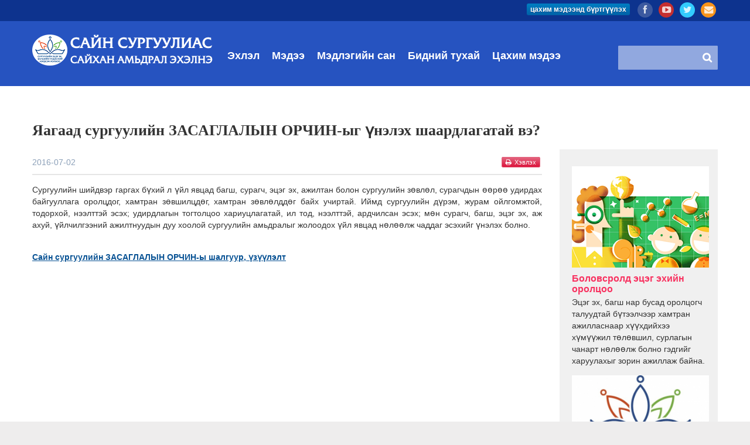

--- FILE ---
content_type: text/html; charset=UTF-8
request_url: http://www.sainsurguuli.mn/post/r/21
body_size: 13407
content:
<!DOCTYPE html>
<html lang="en">
    <head>
    <title>Сайн сургууль</title>
    <meta charset="utf-8">
    <meta name = "format-detection" content = "telephone=no" />
    <meta name="viewport" content="width=device-width" />
    <meta name="description" content="Сайн сургуулиас сайхан амьдрал эхэлнэ.">
    <meta name="keywords" content="сайн сургууль, сургууль, сайн сургуулийг дэмжих аргачлал, сургуулийн эцэг эх, багшийн холбоо, төсөв, худалдан авах ажиллагааг нягтлах, сургуулийн төсөв, боловсролын төсөв, мэдэх эрх ба иргэдийн оролцоо"/>
    <meta name="robots" content="index, follow"/>
    <link rel="icon" href="http://www.sainsurguuli.mn/favicon.ico" type="image/x-icon">
    <link rel="stylesheet" href="/public/css/style.css">
    <script src="/public/js/jquery.js"></script>
    <script src="/public/js/jquery-migrate-1.2.1-min.js"></script>
    <script src="/public/js/jquery.easing.1.3-min.js"></script>
    <script src="/public/js/scroll_to_top.js"></script>
    <script src="/public/js/script.js"></script>
    <script src="/public/js/jquery.equalheights.js"></script>
    <script src="/public/js/superfish.js"></script>
    <script src="/public/js/jquery.mobilemenu.js"></script>
    <script src="/public/js/touchTouch.jquery.js"></script>
    <script src="/public/js/jquery.tools.min.js"></script>
    <script src="/public/js/tmStickUp.js"></script>

    <!-- font-awesome font -->
    <link rel="stylesheet" href="/public/fonts/font-awesome.css" type="text/css" media="screen">
    <!-- fontello font -->

    <script src="/public/js/camera.js"></script>
    <!--[if (gt IE 9)|!(IE)]><!-->
    <script src="/public/js/jquery.mobile.customized.min.js"></script>
    <!--<![endif]-->

    <!--[if lt IE 8]>
     <div style=' clear: both; text-align:center; position: relative;'>
      <a href="http://windows.microsoft.com/en-US/internet-explorer/products/ie/home?ocid=ie6_countdown_bannercode">
        <img src="http://storage.ie6countdown.com/assets/100/images/banners/warning_bar_0000_us.jpg" border="0" height="42" width="820" alt="You are using an outdated browser. For a faster, safer browsing experience, upgrade for free today." />
      </a>
    </div>
   <![endif]-->
   <!--[if lt IE 9]>
      <script src="/public/js/html5shiv.js"></script>
    <link rel="stylesheet" type="text/css" media="screen" href="css/ie.css">
   <![endif]-->
   <link rel="stylesheet" href="/public/css/gallery-grid.css" type="text/css">
<meta property="og:type" content="article"/>
<meta property="og:url" content="http://www.sainsurguuli.mn/post/r/21"/>
<meta property="og:title" content="Яагаад сургуулийн ЗАСАГЛАЛЫН ОРЧИН-ыг үнэлэх шаардлагатай вэ?"/>
<meta property="og:description" content="Сургуулийн шийдвэр гаргах бүхий л үйл явцад багш, сурагч, эцэг эх, ажилтан болон сургуулийн зөвлөл, сурагчдын өөрөө удирдах байгууллага оролцдог, хамтран зөвшилцдөг, хамтран зөвлөлддөг байх учиртай."/>
<meta property="og:locale" content="en_US"/>
<meta property="og:site_name" content="www.sainsurguuli.mn"/>
    </head>
<body>
<!--button back top-->
<div id="back-top"><i class="fa fa-chevron-up"></i></div>    

<div class="main">
  <div class="newsletter-top">
    <div class="container">
      <div class="row">
        <div class="grid_12" align="right" >

<div style="display: inline-block;"><a href="https://www.sainsurguuli.mn/newsletter" class="sizer">цахим мэдээнд бүртгүүлэх</a></div>
<div style="display: inline-block;">
    <ul class="social-icons icon-circle icon-rotate list-unstyled list-inline"> 
        
        <li><a href="https://www.facebook.com/sainsurguuli" target="_blank"><i class="fa fa-facebook"></i></a> </li>   
        <li> <a href="https://www.youtube.com/user/uprmongolia2010" target="_blank"><i class="fa fa-youtube-play"></i></a> </li>
        <li> <a href="#"><i class="fa fa-twitter"></i></a> </li>
        <li> <a href="https://www.sainsurguuli.mn/page/contactus"><i class="fa fa-envelope"></i></a> </li>
       
      </ul>
</div>


        </div>
      </div>
    </div>
  </div>
  <div class="div-content">

<!--==============================header=================================-->
      
      <div id="stuck_container">
        
        <header class="content_header">          
          <div class="menu_holder" id="fixed-menu-nav">
            <div class="container">
              <div class="row">
                <div class="grid_3">
                  <h1><a href="/index.php"><img src="/public/images/logo.png" alt="Сайн сургууль" class="logo"></a></h1>
                </div>

                <div class="grid_7">
                <nav><ul class="sf-menu header_menu"><li><a href='/index.php' class='' target=''>Эхлэл<strong></strong></a></li><li><a href='http://www.sainsurguuli.mn/post/1' class='' target=''>Мэдээ<strong></strong></a></li><li><a href='/media' class='' target=''>Мэдлэгийн сан<strong></strong></a><ul class="submenu"><li><a href='/media/video' class='' target=''>Видео<strong></strong></a></li><li><a href='/media/audio' class='' target=''>Аудио<strong></strong></a></li><li><a href='/post/r/33&flag=hide' class='' target=''>Танилцуулга<strong></strong></a></li></ul></li><li><a href='http://www.sainsurguuli.mn/post/5' class='' target=''>Бидний тухай<strong></strong></a><ul class="submenu"><li><a href='/page/contactus' class='' target=''>Холбоо барих<strong></strong></a></li></ul></li><li><a href='/newsletter' class='' target=''>Цахим мэдээ<strong></strong></a><ul class="submenu"><li><a href='http://www.sainsurguuli.mn/post/2' class='' target=''>Блог<strong></strong></a></li></ul></li></ul></nav>                </div>

                <div class="grid_2" id="srch_field">
                  <form class="search1" action="/post/search" method="GET" accept-charset="utf-8">
                    <input class="searchfield" type="text" name="str" value="" onfocus="myFocus(this);" onblur="myBlur(this);"/>
                    <a onclick="document.getElementById('search1').submit()" class="more_btn3"></a>
                  </form>
                </div>

              </div>
            </div>
          </div>

        </header>
      </div>

      
<!--=======content================================-->
<div class="container">

          <div class="row">

            <div class="grid_9">
              
              <h2 class="marTop4">Яагаад сургуулийн ЗАСАГЛАЛЫН ОРЧИН-ыг үнэлэх шаардлагатай вэ?</h2>
              
              <div class="wrapper marTop5">
                            <div class="post-social clearfix">
              <div class="date">2016-07-02</div>
              <div class="icons"><div id="fb-root"></div>
            <script>(function(d, s, id) {
            var js, fjs = d.getElementsByTagName(s)[0];
            if (d.getElementById(id)) return;
            js = d.createElement(s); js.id = id;
            js.src = "//connect.facebook.net/en_US/sdk.js#xfbml=1&version=v2.6";
            fjs.parentNode.insertBefore(js, fjs);
            }(document, 'script', 'facebook-jssdk'));</script><div class="fb-like" data-href="http://www.sainsurguuli.mn/post/r/21" data-layout="button_count" data-action="like" data-size="small" data-show-faces="false" data-share="true"></div><a href="#" class="print" onClick="window.print();return false"><i class="fa fa-print"></i>Хэвлэх</a></div>
              </div>
              
              
              <p>
              <p align="justify">Сургуулийн шийдвэр гаргах бүхий л үйл явцад багш, сурагч, эцэг эх, ажилтан болон сургуулийн зөвлөл, сурагчдын өөрөө удирдах байгууллага оролцдог, хамтран зөвшилцдөг, хамтран зөвлөлддөг байх учиртай. Иймд сургуулийн дүрэм, журам ойлгомжтой, тодорхой, нээлттэй эсэх; удирдлагын тогтолцоо хариуцлагатай, ил тод, нээлттэй, ардчилсан эсэх; мөн сурагч, багш, эцэг эх, аж ахуй, үйлчилгээний ажилтнуудын дуу хоолой сургуулийн амьдралыг жолоодох үйл явцад нөлөөлж чаддаг эсэхийг үнэлэх болно.</p><p align="justify"><br><a target="_blank" href="http://www.sainsurguuli.mn/public/docs/GSST/TAMEGSSTshalguur_zasaglal.pdf" class="custom-link1">Сайн сургуулийн ЗАСАГЛАЛЫН ОРЧИН-ы шалгуур, үзүүлэлт</a></p>              </p>
              </div>
            </div>

            

            <div class="grid_3"><div class="marTop4"><div id="fb-root"></div>
            <script>(function(d, s, id) {
            var js, fjs = d.getElementsByTagName(s)[0];
            if (d.getElementById(id)) return;
            js = d.createElement(s); js.id = id;
            js.src = "//connect.facebook.net/en_US/sdk.js#xfbml=1&version=v2.6";
            fjs.parentNode.insertBefore(js, fjs);
            }(document, 'script', 'facebook-jssdk'));</script><div class="fb-page" data-href="https://www.facebook.com/sainsurguuli/" data-tabs="timeline" data-width="270" data-height="325" data-small-header="false" data-adapt-container-width="true" data-hide-cover="false" data-show-facepile="true"><blockquote cite="https://www.facebook.com/sainsurguuli/" class="fb-xfbml-parse-ignore"><a href="https://www.facebook.com/sainsurguuli/">Сайн сургуулиас сайхан амьдрал эхэлнэ</a></blockquote></div></div><div class="box-1 v2"><p><a href="http://www.sainsurguuli.mn/post/r/106"><img src="/public/images/non-image-2.png"></a><span class="txt12"><a href="http://www.sainsurguuli.mn/post/r/106">Боловсролд эцэг эхийн оролцоо</a></span><br>Эцэг эх, багш нар бусад оролцогч талуудтай бүтээлчээр хамтран ажилласнаар хүүхдийхээ хүмүүжил төлөвшил, сурлагын чанарт нөлөөлж болно гэдгийг харуулахыг зорин ажиллаж байна.</p><p><a href="http://www.sainsurguuli.mn/post/r/105"><img src='http://www.sainsurguuli.mn/public/posts/20190920/medium-2019_09_20_==ANyMDM1kDO2UTM_mjyxntk2ntk=.jpg' border='0' ></a><span class="txt12"><a href="http://www.sainsurguuli.mn/post/r/105">"Боловсролын чанарын шинэчлэл" төсөл: СЭЭБХ-ны тэтгэлэгт хөтөлбөр</a></span><br><div align="justify">БСШУСЯ-наас хэрэгжүүлж буй "Боловсролын чанарын шинэчлэл" төслөөс Сургуулийн эцэг эх, багшийн холбоо (СЭЭБХ)-дын   боловсролын салбарын шинэчлэлд иргэдийн оролцоог нэмэгдүүлэх, улмаар боловсролын чанарыг сайжруулахад чиглэсэн бичил төслүүдийг дэмжин ажиллахаар боллоо. Үүнд дараах 28 СЭЭБХ-ны төслүүд хамрагдаж байна. Төсөл тус бүрийн  нэр дээр дарж бүрэн эхээр нь танилцах боломжтой. <br><br></div></p></div></div>

            
            
          </div>

        </div>


<!-- footer -->
</div>

<div class="container">
	<div class="row">
		<div class="grid_12">
			<div style="text-align:center; padding:10px 0px;">
		<ul>
  			<li class="logo-image">
    		<a href="http://www.worldbank.org/mn/country/mongolia" target="_blank"><img src="/public/images/logo-worldbank.png"></a>
  			</li>
  			<li class="logo-image">
    		<a href="http://www.thegpsa.org/sa/" target="_blank"><img src="/public/images/logo-gpsa.png"></a>
  			</li>
  			<li class="logo-image">
    		<a href="http://www.globeinter.org.mn" target="_blank"><img src="/public/images/logo-globe.png"></a>
  			</li>
  			<li class="logo-image">
    		<a href="http://all4education.mn/" target="_blank"><img src="/public/images/logo-edu.png"></a>
  			</li>
  			<li class="logo-image">
    		<a href="http://ptfund.org/" target="_blank"><img src="/public/images/logo-ptf.png"></a>
  			</li>
		</ul>
			</div>
		</div>
	</div>
</div>

	<footer>
	<div style="background:#2653c0;">
		<div class="container" style="text-align:center;">
			<div class="footer_copyright" >Copyright © 2020. Сургуулийн эцэг эх, багшийн үндэсний нэгдсэн холбоо (СЭЭБҮНХ).</div>
		</div>
	</div>
	</footer>
</div>

</body>
</html>

--- FILE ---
content_type: text/html; charset=UTF-8
request_url: http://www.sainsurguuli.mn/fonts.googleapis.com/css?family=Lato:400,700,900
body_size: 434
content:
<!DOCTYPE html PUBLIC "-//W3C//DTD XHTML 1.0 Transitional//EN" "http://www.w3.org/TR/xhtml1/DTD/xhtml1-transitional.dtd">
<html xmlns="http://www.w3.org/1999/xhtml">
<head>
<meta http-equiv="Content-Type" content="text/html; charset=utf-8" />
<title>404</title>
</head>

<body bgcolor="#F3F1EB"><center><img src="http://www.sainsurguuli.mn/public/images/404.gif" style="padding-top:200px"></center></body>
</html>


--- FILE ---
content_type: text/html; charset=UTF-8
request_url: http://www.sainsurguuli.mn/fonts.googleapis.com/css?family=Roboto:400,700,900
body_size: 434
content:
<!DOCTYPE html PUBLIC "-//W3C//DTD XHTML 1.0 Transitional//EN" "http://www.w3.org/TR/xhtml1/DTD/xhtml1-transitional.dtd">
<html xmlns="http://www.w3.org/1999/xhtml">
<head>
<meta http-equiv="Content-Type" content="text/html; charset=utf-8" />
<title>404</title>
</head>

<body bgcolor="#F3F1EB"><center><img src="http://www.sainsurguuli.mn/public/images/404.gif" style="padding-top:200px"></center></body>
</html>


--- FILE ---
content_type: text/css
request_url: http://www.sainsurguuli.mn/public/css/style.css
body_size: 27510
content:
/*css*/
@import "grid.min.css";
@import "superfish.min.css";
@import "touchTouch.css";
@import "form.css";
@import "stuck.min.css";
@import "camera.min.css";

@import url(/fonts.googleapis.com/css?family=Lato:400,700,900);
@import url(/fonts.googleapis.com/css?family=Roboto:400,700,900);

/* cyrillic-ext */
@font-face {
  font-family: 'Roboto';
  font-style: normal;
  font-weight: 300;
  src: local('Roboto Light'), local('Roboto-Light'), url(http:/fonts.gstatic.com/s/roboto/v15/0eC6fl06luXEYWpBSJvXCBJtnKITppOI_IvcXXDNrsc.woff2) format('woff2');
  unicode-range: U+0460-052F, U+20B4, U+2DE0-2DFF, U+A640-A69F;
}
/* cyrillic */
@font-face {
  font-family: 'Roboto';
  font-style: normal;
  font-weight: 300;
  src: local('Roboto Light'), local('Roboto-Light'), url(http:/fonts.gstatic.com/s/roboto/v15/Fl4y0QdOxyyTHEGMXX8kcRJtnKITppOI_IvcXXDNrsc.woff2) format('woff2');
  unicode-range: U+0400-045F, U+0490-0491, U+04B0-04B1, U+2116;
}

/*@font-face {
	font-family: 'PT Sans', sans-serif;
	font-weight: 300;
	src: local('');
	<link href="https://fonts.googleapis.com/css?family=PT+Sans:400,700&subset=cyrillic-ext" rel="stylesheet">
}
*/
@font-face {
    font-family: "sainsurguuli";
    src: url('/public/fonts/sainsurguuli.woff') format("truetype");
}

input::-ms-clear {
	 display: none;
}

html, body { }

a[href^="tel:"] {
	color: inherit;
	text-decoration:none;
}
* {
	-webkit-text-size-adjust: none;
}
.clearfix {
	*zoom: 1;
}
.clearfix:before,
.clearfix:after {
	display: table;
	content: "";
	line-height: 0;
}
.clearfix:after {
	clear: both;
}
.fleft {float:left;}
.fright {float:right;}
.clear {clear:both; width:100%; font-size:0; line-height:0;}
.wrapper, .wrapper-extra, .extra-wrap{
	position: relative;
	overflow:hidden;
	width: 100%; 
}
.wrap {
	position: relative;
	/*text-align: center;*/
}
.wrapper-after:after{
	display:block;
	visibility:hidden;
	clear:both;
	height:0;
	content:".";
}
.dis-block{display: block;}
.dis-inblock{display: inline-block;}

.txt_left{text-align: left;}
.txt_right{text-align: right;}
.txt_cntr{text-align: center;}
.txt_ital{font-style: italic;}
.txt_line_through{text-decoration: line-through;}

.lh24{line-height: 24px;}

.marg-left-0{margin-left:0 !important;}	
.marg-right-0{margin-right:0 !important;}
.marg-left-right-0{ margin-right:0 !important;margin-left:0 !important;}
.last-mbot{margin-bottom:0 !important;}	
.last-pbot{padding-bottom: 0 !important;}
.last-mpbot{margin-bottom:0 !important;padding-bottom:0 !important;}

.marLeft1{margin-left: 10px;}

.marRight1{margin-right: 13px;}
.marRight2{margin-right: 69px;}

.padTop1{padding-top: 20px;}

.padBot1{padding-bottom: 60px;}
.padBot2{padding-bottom: 41px;}

.mar1{margin-right: 15px;width: auto;}
.mar2{
	width: 10px;
	display: inline-block;
}
.mar3{margin-left: 10px;}

.marTop0{margin-top: 0px !important;}
.marTop1{
	margin-top: -140px;
	position: relative;
	z-index: 29;
}
.marTop2{margin-top: 19px;}
.marTop3{margin-top: 8px;}
.marTop4{margin-top: 58px;}
.marTop5{margin-top: 11px;}
.marTop6{margin-top: 25px;}
.marTop7{margin-top: 52px;}
.marTop8{margin-top: 4px; margin-bottom: -4px;}
.marTop9{margin-bottom: 18px;}
.marTop10{margin-top: 18px;}

.indent1{width: 100%; margin-top: 30px;}
.indent2{width: 100%; margin-top: 55px;}

.pos_rel{position: relative;}

.marBot1{margin-bottom: -12px;}

.hline2{
	position: relative;
	width: 100%;
	padding-bottom: 29px;
	border-bottom: 1px solid #dedcdc;
	margin-bottom: 6px;
}
.hline2.v2{
	padding-bottom: 34px;
	margin-bottom: 6px;
}

.box, .box2, .box3{overflow: hidden;}
.bold{font-weight: bold;}
.fw400{font-weight: 400;}
.fw600{font-weight: 600;}

.color1{color: #fff;}

.bg1{background: #fca401;}
.bg2{background: #2050bb;}
.bg3{background: #f83260;}


/* Global properties ======================================================== */
html, body { margin:0; padding:0; height:100%;}

b {
	font-weight: bold;
	font-size: 14px;
}

sup {
    vertical-align: super;
    font-size: smaller;
}

body {
	min-width:300px;
	background: #eeeded;
	color:#333333;
	font:14px/20px "Lato", Arial, Helvetica, sans-serif ;
}
.fs_14{font-size: 14px;}
#back-top {
	position: fixed;
	bottom: 40px;
	left: 51%;
	z-index: 1000;
	display: none;
	margin-left: 620px;
	width: 53px;
	height: 53px;
	/*background: url(../public/images/up-arrow.png) 50% 50% no-repeat;*/
	color: #fff;
	text-align: center;
	cursor: pointer;
	border-radius: 500px;
	-webkit-transition:all 0.3s ease;
	-moz-transition:all 0.3s ease;
	-o-transition:all 0.3s ease;
	transition:all 0.3s ease;
	background: #fca401;
	border-radius: 500px;

}
#back-top i{line-height: 53px; font-size: 20px; /*display: none*/}
#back-top:hover {
	color: #fff;
	background: #f83260;
}
.main{
	padding:0 0 0 0;
	width:100%;
	height: auto; 
	 /*background: #f2f1e6; */
	 margin:0 auto;
}
.div-content{
	margin:0 auto;
	padding-top: 0px;
	padding-bottom: 49px;
	width:100%;
	background: #fff;
	overflow: hidden;
}
.div-content.content_page{padding-bottom: 30px;}
.div-content.content_page2{padding-bottom: 50px;}

/***********************************************************************/
/*===============================>H-logo-properties=========================*/
h1{
	position: relative;
	display: inline-block;
	margin:0;
	margin-top: 23px;
	float: left;
}
h1 img{max-width: inherit;}

h2 {
	font:900 26px/35px Tahoma;
	color:#333;
	margin-top: 66px;
}

h3 {
	font:bold 24px/25px 'Lato', Arial, sans-serif;
	color:#2050bb;
	margin-top: 19px;
}

h4 {
	font:300 20px/25px 'Lato', Arial, sans-serif;
	color:#f25f43;
	margin-top: 37px;
	text-transform: uppercase;
}

#search-results h4{color: #000; padding-bottom: 12px;}
span.search{color: #f83260 !important;}
#search-results h4 a:hover{color: #f83260;}
h5{ 
	margin-top: 10px;
	margin-bottom: 0;
	color:#333333;
	text-transform: uppercase;
	font:14px/22px 'Lato', Arial, sans-serif;
}

.txt1 {
	font:600 61px/61px 'Lato', Arial, sans-serif;
	margin-top: 138px;
	color: #fff;
	background: url(/public/images/bg2.png);
	padding: 0px 13px 9px;
	display: inline-block;
}

.txt1_1 {
	font:600 71px/71px 'Lato', Arial, sans-serif;
	margin-top: 8px;
	color: #fff;
	background: url(/public/images/bg2.png);
	padding: 0px 0px 0px;
}

.txt2 {
	font:bold 71px/71px 'Lato', Arial, sans-serif;
	margin-top: 8px;
	color: #2451bc;
}

.txt2_2 {
	font:bold 71px/71px 'Lato', Arial, sans-serif;
	margin-top: 80px;
	color: #2451bc;
}

.txt3 {
	font:bold 39px/42px 'Lato', Arial, sans-serif;
	color: #fff;
}
.icon1{
	font-size: 44px;
	color: #fff;
	-webkit-transition:all 0.3s ease;
	-moz-transition:all 0.3s ease;
	-o-transition:all 0.3s ease;
	transition:all 0.3s ease;
}
.icon2{
	margin-top: 4px;
	margin-right: 5px;
}

.txt4 {
	font:13px/20px 'Lato', Arial, sans-serif;
	margin-top: 24px;
	color: #fff;
	background: #3bce42;
	padding: 6px 19px;
	display: inline-block;
}
.txt5 {
	font:bold 18px/25px 'Lato', Arial, sans-serif;
	color: #2050bb;
	margin-top: 8px;
	margin-bottom: -12px;
}
.txt6 {
	font:12px/20px 'Lato', Arial, sans-serif;
	margin-top: 13px;
	color: #777;
	padding: 6px 5px;
	display: inline-block;
	float: left;
	margin-right: -1px;
	border: 1px solid #dedcdc;
	
	text-indent: 5px;
}
.txt7 {
	font:bold 15px/20px 'Lato', Arial, sans-serif;
	color: #3bce42;
	margin-top: 25px;
	text-decoration: underline;
}
.txt8 {
	font:13px/20px 'Lato', Arial, sans-serif;
	margin-top: 7px;
}
.txt9 {
	font:bold 18px/25px 'Lato', Arial, sans-serif;
	margin-top: 0px;
}
.txt10 {
	font-size: 14px;
	color: #2050bb;
	text-transform: uppercase;
}
.txt11 {
	font:bold 18px/25px 'Lato', Arial, sans-serif;
	margin-top: 0px;
	display: inline-block;
	margin-bottom: 3px;
	color: #2050bb;
}
.txt12 {
	font:bold 16px/18px 'Lato', Arial, sans-serif;
	margin-top: 0px;
	display: inline-block;
	margin-bottom: 3px;
	color: #f83260;
	padding-top: 10px;
}
.txt13 {
	font-size: 16px;
	font-weight: bold;
}


p{margin-top: 15px;}
img{ margin-bottom: 0px;max-width:100%; height:auto;}

.img1{margin-top: 30px;}
.img2{
	margin-top: 13px;
	float: left;
	margin-right: 22px;
}
.img3{margin-top: 27px;margin-bottom: 8px;}
.img4{margin-top: 12px;margin-bottom: 12px;}


a { 
	text-decoration:none; 
	cursor:pointer;
	color: inherit;
}

a.link1{color: inherit;}
a.link1:hover{color: #000;}
a.link1:hover .icon1{color: #000;}


a.link2{color: inherit;}
a.link2:hover{color: #f83260;}

a.link3{color: #f83260;}
a.link3:hover{color: #000;}


a:hover{
	color: #f83260;
	text-decoration:none;
}
a{
	-webkit-transition:all 0.3s ease;
	-moz-transition:all 0.3s ease;
	-o-transition:all 0.3s ease;
	transition:all 0.3s ease;
}

.num_section{
	position: relative;
	width: 63px;
	height: 70px;
	/*height: 126px;*/
	background-color: #f83260;
	float: left;
	margin-right: 22px;
	text-align: center;
	margin-top: 20px;
	color: #fff;
	text-transform: uppercase;
	font: bold 30px/65px 'Lato', Arial, sans-serif;
}
.day{font:30px/30px 'Lato', Arial, sans-serif; margin-top: 9px; display: inline-block;}
.month{font:18px/18px 'Lato', Arial, sans-serif; margin-top: 0;}

/************Header************/
header{
	position: relative;
	z-index: 100;
	padding: 0;
	/*background: url(../public/images/bg_pic1.jpg) 50% 0 no-repeat;*/
	height: 870px;
	height: 121px;
	-webkit-box-sizing: border-box; /* Safari */
	-moz-box-sizing: border-box; /*Firefox 1-3*/
	box-sizing: border-box;
}
header.page1{
	position: absolute;
	width: 100%;
}
header.content_header{
	height: auto;
	background: none;
	/*background: url(/public/images/bg_pic1.jpg) 50% 0 no-repeat;*/
}

.menu_holder{
	background: url(/public/images/bg1.png);
	padding-bottom: 22px;
}
.gradient1 {
	background: #fcfcfc; /* for old browsers */
	background: -moz-linear-gradient(top, #fcfcfc, #dfdfe1); /* Firefox 3.6+ */
	/* Chrome 1-9, Safari 4-5 */
	background: -webkit-gradient(linear, left top, left bottom, 
				color-stop(0%,#fcfcfc), color-stop(100%,#dfdfe1));
	/* Chrome 10+, Safari 5.1+ */
	background: -webkit-linear-gradient(top, #fcfcfc, #dfdfe1);
	background: -o-linear-gradient(top, #fcfcfc, #dfdfe1); /* Opera 11.10+ */
	background: -ms-linear-gradient(top, #fcfcfc, #dfdfe1); /* IE10 */
	background: linear-gradient(top, #fcfcfc, #dfdfe1); /* CSS3 */ 
}

/************Content***********/

blockquote{
	position: relative;
	background: #efeff0;
	margin-top: 27px;
	display: block;
	padding: 13px 20px 15px;
	-webkit-box-sizing: border-box; /* Safari */
	-moz-box-sizing: border-box; /*Firefox 1-3*/
	box-sizing: border-box;
}
blockquote:before {
	position: absolute;
	display: inline-block;
	content: '';
	width: 18px;
	height: 17px;
	left: 20px;
	bottom: -17px;
	background: url(/public/images/corner1.png) no-repeat 0 0;
}

.magnifier2:hover .img_section_txt2{
	top: 0;
}

.banner1{
	-webkit-box-sizing: border-box; /* Safari */
	-moz-box-sizing: border-box; /*Firefox 1-3*/
	box-sizing: border-box;
	padding: 8px 29px 26px 30px;
	margin-top: 30px;
}

.box-1{
	-webkit-box-sizing: border-box; /* Safari */
	-moz-box-sizing: border-box; /*Firefox 1-3*/
	box-sizing: border-box;
	padding: 14px 15px 21px 21px;
	margin-top: 30px;
	background: #f0f0f0;
}
.box-1.v2{padding-bottom: 31px;}

.box-2{
	-webkit-box-sizing: border-box; /* Safari */
	-moz-box-sizing: border-box; /*Firefox 1-3*/
	box-sizing: border-box;
	padding: 14px 15px 26px 21px;
	margin-top: 65px;
	background: #fca401;
	margin-bottom: -2px;
}
.box-2 p, .box-2 h2{color: #fff;}
.box-2 p{
	font-style: italic;
}


/* ============================= lists ====================== */
.listWithMarker {
	margin: 0;
	margin-top: 70px;
	background: #3bce42;
	padding-top: 8px;
	padding-bottom: 11px;
}
.listWithMarker li {
	display: block;
	margin-bottom: -1px;
}
.listWithMarker li a {
	color: #54b00a;
	text-decoration: none;
	font: 900 17px/24px Tahoma;
	/*'Lato', Arial, sans-serif;*/
	padding: 7px 10px 7px 20px;
	/*text-indent: 20px;*/
	color: #fff;
	display: block;
}
.listWithMarker li a:hover, .listWithMarker li.current a {
	color: #fff;
	background: #2050bb;
}


.list2{
	margin: 0;
	margin-top: 7px;
}
.list2 li{
	display:block;
	padding-bottom: 10px;
}
.list2 li a {
	display:inline-block;
	color:#777;
	text-decoration:none;
	font:13px "Lato",Arial;
	width: 100%;
}

.list2 li a em {
  background: url(/public/images/line-hor.gif) repeat-x 0% 13px;
  display: block; 
  overflow: hidden;
 }

.list2 li a .list_left{
	float: left;
}
.list2 li a .list_right{
	float: right;
	margin-left: 4px;
}
.list2 li a:hover {
	color:#54b00a;
}

/* ============================= end lists ====================== */

.more_btn{
	position: relative;
	display: inline-block;
	margin-top: 14px;
	padding: 11px 18px;
	background: #f83260;
	color: #fff;
	text-decoration:none; 
	font:bold 16px/20px "Lato", Arial, sans-serif;
}
.more_btn:hover{
	color: #fff;
	background: #000 !important;
}


.more_btn2{
	position: relative;
	display: inline-block;
	margin-top: 37px;
	font:bold 23px/30px "Lato", Arial, sans-serif;
	text-shadow:1px 1px #555;
}
.more_btn2 i{
	display: inline-block;
	font-size: 37px;
	margin-top: 0px;
	margin-left: 6px;
}

.more_btn3{
	position: relative;
	display: inline-block;
	width: 20px;
	height: 20px;
	background:url(/public/images/header_search_icon.png) 0 0 no-repeat;
	margin-left: -28px;
	margin-top: 11px;
}
.more_btn3:hover{background:url(/public/images/header_search_icon.png) 0 bottom no-repeat;}

figure{display: block; margin-top: 7px;margin-bottom: 20px;}
.figure_video{
	margin-bottom: 10px;
	margin-top: 17px;
}
figure.img_inner {
	display: block;
	overflow: hidden;
	height: auto;
	line-height: 0;
	margin: 0;
	margin-top: 24px;
	margin-bottom: -5px;
}
figure.img_inner.v2{
	margin-top: 24px;
	margin-bottom: 22px;
}
figure.img_inner.v2 iframe{height: 461px;}
figure iframe {
	width: 100%;
	height: 368px;
}
address{
	display: block;
	margin-top: 31px;
	font-style: normal;
	margin-bottom: 18px;
	font-weight: bold;
}
address dl dt{
	margin-bottom: 0px;
	display: inline-block;
	/*color: #454545;*/
	margin-bottom: 20px;
}
address dd span{
	position: relative;
	display: inline-block;
	width: 72px;
}

/*********************************start magnifier2*************************************/
.magnifier2 {
		position:relative;
		/* display:block; */
		display: inline-block;
		width: 100%;
		overflow: hidden;
}
.magnifier2 img{
}
.zoom{
	position: absolute;
	top: 0;
	left: 0;
	-webkit-box-sizing: border-box; /* Safari */
	-moz-box-sizing: border-box; /*Firefox 1-3*/

		box-sizing: border-box;
	width: 100%;
	height: 100%;
	background: url(/public/images/magnifier2.png) 50% 50% no-repeat;
	-webkit-transition: all 0.6s ease;
		-moz-transition: all 0.6s ease;
		-o-transition: all 0.6s ease;
		transition: all 0.6s ease;
}
a.magnifier2:hover .zoom{
	opacity: 1;
}
a.magnifier2 .zoom{
	opacity: 0;
}
/*********************************end magnifier2*************************************/
/************Footer************/
footer{ 
	display: block; 
	width: 100%;
	font-family: "Arial, Helvetica, sans-serif";
	background: #f2f2f2;
	
}

.footer_partners {
	padding: 15px;
}


footer h1{margin-top: 1px; float: none;}

.footer_copyright{
	color:#FFF;
	font-size:15px;
	font-family: "sainsurguuli";
	line-height: 38px;
}

.logo {}

.logo-image {
list-style-type: none;
text-align: center;
font-size: 14px;
display: inline-block;
vertical-align: middle;
padding: 15px 12px 15px;
}

.logo-image:hover {opacity: 0.25; filter: alpha(opacity=25);}

/*----------- start social icons ----------------*/

.soc_icons {
	position: relative;
	display: inline-block;
	margin-top: 10px;
	white-space: nowrap;
	text-align: left;
	float: right;
}
.soc_icons > li {
	position: relative;
	display: inline-block;
	margin-left: 5px;
}
.soc_icons > li > a {
	position: relative;
	color: #5061c6;
	line-height: 1em;
	-webkit-transition: all 0.4s ease-out;
	-moz-transition: all 0.4s ease-out;
	-o-transition: all 0.4s ease-out;
	transition: all 0.4s ease-out;
	display: inline-block;
	text-align: center;
}
.soc_icons > li + li > a {color: #42ceec;}
.soc_icons > li i{font: normal normal 20px/27px 'FontAwesome';}
.soc_icons > li > a:hover {
	color: #f83260 !important;
	text-decoration: none;
}

.list-unstyled {
	padding-left: 0;
	list-style: none;
}
.list-inline li {
	display: inline-block;
	padding-right: 3px;
	padding-left: 3px;
	margin-top: 4px;
}

.social-icons .fa {
	font-size: 1.1em;
}
/*Change icons circle size and color here*/
.social-icons .fa {
	width: 26px;
	height: 26px;
	line-height: 26px;
	text-align: center;
	color: #FFF;
	color: rgba(255, 255, 255, 0.8);
	-webkit-transition: all 0.3s ease-in-out;
	-moz-transition: all 0.3s ease-in-out;
	-ms-transition: all 0.3s ease-in-out;
	-o-transition: all 0.3s ease-in-out;
	transition: all 0.3s ease-in-out;
}

.social-icons.icon-circle .fa{ 
	border-radius: 50%;
}
.social-icons.icon-rounded .fa{
	border-radius:5px;
}
.social-icons.icon-flat .fa{
	border-radius: 0;
}

.social-icons .fa:hover, .social-icons .fa:active {
	color: #FFF;
	-webkit-box-shadow: 1px 1px 3px #333;
	-moz-box-shadow: 1px 1px 3px #333;
	box-shadow: 1px 1px 3px #333; 
}
.social-icons.icon-zoom .fa:hover, .social-icons.icon-zoom .fa:active { 
 	-webkit-transform: scale(1.1);
	-moz-transform: scale(1.1);
	-ms-transform: scale(1.1);
	-o-transform: scale(1.1);
	transform: scale(1.1); 
}
.social-icons.icon-rotate .fa:hover, .social-icons.icon-rotate .fa:active { 
	-webkit-transform: scale(1.1) rotate(360deg);
	-moz-transform: scale(1.1) rotate(360deg);
	-ms-transform: scale(1.1) rotate(360deg);
	-o-transform: scale(1.1) rotate(360deg);
	transform: scale(1.1) rotate(360deg);
}
 
.social-icons .fa-facebook,.social-icons .fa-facebook-square{background-color:#3C599F;}
.social-icons .fa-twitter,.social-icons .fa-twitter-square{background-color:#32CCFE;}
.social-icons .fa-youtube,.social-icons .fa-youtube-play,.social-icons .fa-youtube-square{background-color:#C52F30;}
.social-icons .fa-envelope,.social-icons .fa-env{background-color:#F7931A;}

.sizer {
	background: #007dc1;
	color: #FFF;
	border-radius:3px;
	-moz-border-radius:3px;
	-webkit-border-radius:3px;
	padding: 3px 6px;
	font-size: 12px;
	font-weight: bold;
	cursor:pointer;
	text-decoration:none;
	text-shadow:0px 1px 0px #154682;
	background:-webkit-gradient(linear, left top, left bottom, color-stop(0.05, #007dc1), color-stop(1, #0061a7));
	background:-moz-linear-gradient(top, #007dc1 5%, #0061a7 100%);
	background:-webkit-linear-gradient(top, #007dc1 5%, #0061a7 100%);
	background:-o-linear-gradient(top, #007dc1 5%, #0061a7 100%);
	background:-ms-linear-gradient(top, #007dc1 5%, #0061a7 100%);
	background:linear-gradient(to bottom, #007dc1 5%, #0061a7 100%);
	filter:progid:DXImageTransform.Microsoft.gradient(startColorstr='#007dc1', endColorstr='#0061a7',GradientType=0);
	margin-right: 6px;
}
.sizer:hover {
	color:#ffb400;
	background-color:#0061a7;
	background:-webkit-gradient(linear, left top, left bottom, color-stop(0.05, #0061a7), color-stop(1, #007dc1));
	background:-moz-linear-gradient(top, #0061a7 5%, #007dc1 100%);
	background:-webkit-linear-gradient(top, #0061a7 5%, #007dc1 100%);
	background:-o-linear-gradient(top, #0061a7 5%, #007dc1 100%);
	background:-ms-linear-gradient(top, #0061a7 5%, #007dc1 100%);
	background:linear-gradient(to bottom, #0061a7 5%, #007dc1 100%);
	filter:progid:DXImageTransform.Microsoft.gradient(startColorstr='#0061a7', endColorstr='#007dc1',GradientType=0);
}


/*----------- end social icons ----------------*/

.search1{margin-top: 42px; float: right; width: 100%;}
.searchfield {
	width: 100%;
	float: left;
	color: #333;
	font:14px/20px Arial, Helvetica, sans-serif;
	height: 41px;
	-webkit-box-sizing: border-box; /* Safari */
	-moz-box-sizing: border-box; /*Firefox 1-3*/
	box-sizing: border-box;
	padding: 10px 32px 10px 10px;
	box-shadow: none;
	-webkit-appearance: none;
	resize: none;
	outline: none;
	-webkit-border-radius: 0px;
	-moz-border-radius: 0px;
	border-radius: 0px;
	-webkit-box-sizing: border-box;
	-moz-box-sizing: border-box;
	box-sizing: border-box;
	background: #91a8df;
	border: 1px solid #91a8df;
	overflow: hidden;
	display: inline-block;
	border-radius: 1px;
}

.lightbox-video{
	position:relative;
	display:inline-block;
	margin-top: 13px;
}
.lightbox-video span.video_icon {
	display:block;
	position:absolute;
	left:0;
	top:0;
	width:100%;
	height:100%;
	background: url(/public/images/video_sign.png) no-repeat 50% 50%;
	z-index:1;
	opacity: 0;
}
.opacity1 {opacity: 1;}
.lightbox-video span.video_title {
	display:block;
	position:absolute;
	right:0;
	bottom:0;
	z-index:1;
	background: #474747;
	color: #fff;
	padding: 4px 10px;
	font:bold 12px/20px Arial, Helvetica, sans-serif;
}

.img_section{
	position: relative;
	margin-top: 24px;
	margin-bottom: 30px;
}
.img_section_txt{
	position: absolute;
	width: 100%;
	left: 0;
	bottom: 0;
	background: url(/public/images/bg2.png);
	-webkit-box-sizing: border-box; /* Safari */
	-moz-box-sizing: border-box; /*Firefox 1-3*/
	box-sizing: border-box;
	padding: 8px 10px 14px 21px;
	color: #fff;
	-webkit-transition: all 0.6s ease;
	-moz-transition: all 0.6s ease;
	-o-transition: all 0.6s ease;
	transition: all 0.6s ease;
}

.link_img:hover .img_section_txt{
	background: url(/public/images/bg1.png);
}

.priv_section1{float: left;}
.priv_section2{float: right;}


.menu-fixed {
	position: fixed;
	top:0px;
	z-index:9999;
	width:100%;
}

.post_big_img {
	text-align: center;
	background: #FBFBFB;
}

.post-social {
	margin: 10px 0px;
	padding: 6px 0px 10px 0px;
	border-bottom: 2px solid #e5e5e5;
}

.post-social .date {
	color: #8da1b9;
	float: left;
	width: 50%;
}

.post-social .icons {
	text-align: right;
}

.lable input[type="text"] {
	padding: 10px 14px;
	font-size: 1.1em;
	margin: 18px 0px;
	color: #666666;
	width:87%;
	cursor: pointer;
	font-family: 'Oxygen', sans-serif;
	outline: none;
	font-weight: 600;
	margin-left: 3px;
	background: #FFFFFF;
	-webkit-transition: all 0.3s ease-out;
	-moz-transition: all 0.3s ease-out;
	-ms-transition: all 0.3s ease-out;
	-o-transition: all 0.3s ease-out;
	border-left: 6px solid #d7d7d7;
	border-bottom: 1px solid #d7d7d7;
	border-right: 1px solid #d7d7d7;
	border-top: 1px solid #d7d7d7;
}
.lable input[type="text"]:hover,.lable-2 input[type="text"]:hover,input[type="Password"]:hover,#active {
	color:#666666;
	border-left:6px solid#f83260;
}
.lable-2 input[type="text"],input[type="Password"] { 
	padding: 14px;
	width: 94%;
	font-size: 1em;
	margin: 18px 0px;
	border:none;
	color: #666666;
	cursor: pointer;
	background: none;
	float: left;
	outline: none;
	font-weight: 700;
	font-family: 'Oxygen', sans-serif;
	background: #ffffff;
	-webkit-transition: all 0.3s ease-out;
	-moz-transition: all 0.3s ease-out;
	-ms-transition: all 0.3s ease-out;
	-o-transition: all 0.3s ease-out;
	border-left: 1px solid #d7d7d7;
	border-bottom: 1px solid #d7d7d7;
	border-right: 1px solid #d7d7d7;
	border-top: 1px solid #d7d7d7;
}

.submit{
	padding:5px 4px;
	text-align: center;
}
input[type=submit] {
	padding: 10px 30px;
	color: #fff;
	float: right;
	font-family: 'Oxygen', sans-serif;
	background: #2050bb;
	border: 1px solid #2050bb;
	cursor: pointer;
	font-size: 16px;
	transition: all 0.5s ease-out;
	-webkit-transition: all 0.5s ease-out;
	-moz-transition: all 0.5s ease-out;
	-ms-transition: all 0.5s ease-out;
	-o-transition: all 0.5s ease-out;
	outline:none;
	width: 100%;
	-webkit-appearance: none;
}
.submit input[type=submit]:hover {
	 background:#3bce42;
	 border:1px solid #3bce42;
}

.col_1_of_2:first-child {
	margin-left: 0;
}
.span_1_of_2 {
	width:49.7%;
}
.col_1_of_2 {
	display: block;
	float: left;
	margin:0 0 0 0.6%;
}
.col_1_of_f:first-child {
	margin-left: 0;
}
.span_1_of_f {
	width:49.7%;
}
.col_1_of_f {
	display: block;
	float: left;
	margin:0 0 0 0;
}

.newsletter-info {
	width:70%;
	margin: 0 auto;
	padding-top:20px;
}

.newsletter-desc {
	padding: 15px 0px;
	text-align: justify;
}

.newsletter-error {
	text-align: center;
	color:#f83260;
	background: #f0f0f0;
	padding: 10px 5px;
}

.newsletter-cover {
	display: inline-block;
	position: relative;
	width: 22.5%;
	margin: 15px 1%;
	cursor: pointer;
	padding-top: 20px;
}

.newsletter-cover:hover {
	opacity: .4;
	transition: opacity .5s;
	-moz-transform: scale(1.1);
  -webkit-transform: scale(1.1);
  transform: scale(1.1);
}

.newsletter-cover:hover .newsletter-cover-title {
	color: #2050bb;
}

.newsletter-cover .newsletter-cover-title {
	text-align: center;
	padding: 5px 0px;
	height: auto;
	font-family: "sainsurguuli";
	font-size: 14px;
	color: #f83260;
	font-weight: bold;
}

.newsletter-top {
	background: #0d338e;
	line-height: 32px;
}

.splitter-line {
	border-bottom: 1px solid #a7a7a7;
	margin: 20px 0px;
}

.custom-link1 {
	color:#085294;
	font-weight: bold;
	text-decoration: underline;
}

.custom-link1:hover { text-decoration: none; }

a.print{
    text-decoration: none;
    width: 75px;
    
    background: #dc143c;
    background: linear-gradient(#e3647e, #DC143C);
    text-align: center;
    color: #fff;
    padding: 2px 6px;
    margin: 0 3px;
    border-radius: 3px;
    border: 1px solid #e3647e;
    font-size: 11px;
}

i.fa.fa-print{
    margin-right: 5px;
    padding-top: 5px;
}

a.print:hover{
    background: linear-gradient(#DC143C, #e3647e)
}

/*==================================RESPONSIVE LAYOUTS===============================================*/
@media only screen and (max-width: 1199px) {
	.div-content{width:100%;}
	address dd span{width: 85px;}

	figure.img_inner{float: none; margin-right: 0;}
	figure iframe {width: 100%;}
	.txt3 {font: bold 33px/33px 'Lato', Arial, sans-serif;}

	h2 {font:900 24px/30px 'Lato', Arial, sans-serif;}

	.caption {width: 90%; left: 5%; margin-left: 0;}
}


@media only screen and (max-width: 979px) {
	.address figure iframe {
		max-width:100%;
		width: 100%;
	}
	
	figure iframe {width: 100%;}
	.magnifier2 {width: 100%;}

	.txt2 {font: bold 51px/51px 'Lato', Arial, sans-serif;}
	.txt9 {font:bold 16px/20px 'Lato', Arial, sans-serif;}

	.img2 {float: none;	margin-right: 0; margin-bottom: 10px; width: 100%;}
	h2 {font:bold 21px/25px 'Lato', Arial, sans-serif;}
}

@media only screen and (max-width: 767px) {

	img{width: 100%;}
	img.no_resize{width: auto;}
	.box{overflow: visible;}
	.mobile_txt_cntr{text-align: center;}
	figure.img_inner {margin-bottom: 10px;}
	.marTopMobile1{margin-top: 30px;}
	#search1{margin-top: 2px;}

	.txt1 {font: 700 31px/41px 'Lato', Arial, sans-serif; margin-top: 78px;}
	.txt2 {font: bold 30px/36px 'Lato', Arial, sans-serif;}

	.footer_copyright { line-height:normal; }
	.partners img { width: 100%; height: auto;}
	.partners { line-height: normal; padding: 0px;}
	.footer_partners { padding: 0px;}
	#srch_field { display: none; }
}

@media only screen and (max-width: 479px) {
	/*.main{width: 300px;}*/
	/*h1 img{width: 100%;}*/
	.footer_copyright { line-height:normal; }
	.partners img { width: 100%; height: auto;}
	.partners { line-height: normal; padding: 0px;}
	.footer_partners { padding: 0px;}
	.splitter-line { margin: 10px 0px; }
	.list-inline li { padding-right: 0px; padding-left: 0px; margin-top: 4px; }
	.sizer { margin-right: 0px; padding: 3px 2px; font-size: 10px; }
	#srch_field { display: none; }
	.post-social .date { width: auto; }
}
@media only screen and (max-width: 320px) {
	.footer_copyright { line-height:normal; }
	.partners img { width: 100%; height: auto;}
	.partners { line-height: normal; padding: 0px;}
	.footer_partners { padding: 0px;}
	.splitter-line { margin: 10px 0px; }
	.list-inline li { padding-right: 0px; padding-left: 0px; margin-top: 4px; }
	.sizer { margin-right: 0px; padding: 3px 2px; font-size: 10px; }
	#srch_field { display: none; }
}



--- FILE ---
content_type: text/css
request_url: http://www.sainsurguuli.mn/public/css/gallery-grid.css
body_size: 1356
content:
.c
{
	display: inline-block;
	position: relative;
	width: 30.83%;
	margin: 15px 1%;
	cursor: pointer;
}

.c .c1
{
	display: inline-block;
	position: absolute;
	top: 0;
  	left: 0;
  	background: #f83260;
	z-index: 50;
	opacity: 0;
	height: 100%;
  	width: 100%;
}

.c:hover .c1
{
	opacity: .7;
	transition: opacity .5s;
}

.c .icon-green { background: #3bce42; }

.c:hover .gal-title {
	color:#ff6000;
}

.c1 .play {
	font-size: 64px;
	text-align: center;
	position: absolute;

	
	z-index: 55;
	height: 20%;
	width: 50%;
	
	color: #FFF;
	top: 0;
	right: 0;
	margin: auto;
	left: 0;
	bottom: 0;
	
}

.c .gal-title {
	position: absolute;
	left: 0px;
	right: 0px;
	bottom: 0px;
	height: auto;
	font-family: "sainsurguuli";
	font-size: 14px;
	z-index: 56;
	color: #FFF;
	padding: 9px 5px;
	background: rgba(66,66,66,.7);
	text-transform: uppercase;
}

.view-all {
	padding-right: 25px;
	color:#f83260;
	font-size: 14px;
	font-weight: bold;
	font-family: "sainsurguuli";
	line-height: 40px;
	float: right;
	text-decoration: underline;
}

.view-all:hover { text-decoration: none; color: #2653c0; }

/*--------------- start-responsive design ---------------*/
@media only screen and (max-width: 767px) {
	.c { width: 47.5%; }
	.c1 .play { font-size: 44px;}
}

@media only screen and (max-width: 479px) {
	.c { width: 100%; }
	.c .gal-title { padding: 6px 4px; }
}

--- FILE ---
content_type: text/css
request_url: http://www.sainsurguuli.mn/public/css/grid.min.css
body_size: 3944
content:
.clearfix:after,.container:after,.row:after{clear:both}a,abbr,acronym,address,applet,article,aside,audio,b,big,blockquote,body,canvas,caption,center,cite,code,dd,del,details,dfn,div,dl,dt,em,embed,fieldset,figcaption,figure,footer,form,h1,h2,h3,h4,h5,h6,header,hgroup,html,i,iframe,img,ins,kbd,label,legend,li,mark,menu,nav,object,ol,output,p,pre,q,ruby,s,samp,section,small,span,strike,strong,sub,summary,sup,table,tbody,td,tfoot,th,thead,time,tr,tt,u,ul,var,video{margin:0;padding:0;border:0;font:inherit;vertical-align:top}article,aside,details,figcaption,figure,footer,header,hgroup,menu,nav,section{display:block}body{line-height:1}ol,ul{list-style:none}blockquote,q{quotes:none}blockquote:after,blockquote:before,q:after,q:before{content:'';content:none}.clearfix:after,.clearfix:before,.container:after,.container:before,.row:after,.row:before{display:table;content:"";line-height:0}table{border-collapse:collapse;border-spacing:0}.container .alpha{margin-left:0}.container .omega{margin-right:0}.row{margin-left:-30px}[class*=grid_]{float:left;min-height:1px;margin-left:30px}.container,.grid_12{width:1170px}.grid_11{width:1070px}.grid_10{width:970px}.grid_9{width:870px}.grid_8{width:770px}.grid_7{width:670px}.grid_6{width:570px}.grid_5{width:470px}.grid_4{width:370px}.grid_3{width:270px}.grid_2{width:170px}.grid_1{width:70px}.preffix_12{margin-left:1230px}.preffix_11{margin-left:1130px}.preffix_10{margin-left:1030px}.preffix_9{margin-left:930px}.preffix_8{margin-left:830px}.preffix_7{margin-left:730px}.preffix_6{margin-left:630px}.preffix_5{margin-left:530px}.preffix_4{margin-left:430px}.preffix_3{margin-left:330px}.preffix_2{margin-left:230px}.preffix_1{margin-left:130px}.container{margin-right:auto;margin-left:auto}@media (min-width:980px) and (max-width:1199px){.row{margin-left:-20px}.row:after,.row:before{display:table;content:"";line-height:0}.row:after{clear:both}[class*=grid_]{float:left;min-height:1px;margin-left:20px}.container,.grid_12{width:940px}.grid_11{width:860px}.grid_10{width:780px}.grid_9{width:700px}.grid_8{width:620px}.grid_7{width:540px}.grid_6{width:460px}.grid_5{width:380px}.grid_4{width:300px}.grid_3{width:220px}.grid_2{width:140px}.grid_1{width:60px}.preffix_12{margin-left:980px}.preffix_11{margin-left:900px}.preffix_10{margin-left:820px}.preffix_9{margin-left:740px}.preffix_8{margin-left:660px}.preffix_7{margin-left:580px}.preffix_6{margin-left:500px}.preffix_5{margin-left:420px}.preffix_4{margin-left:340px}.preffix_3{margin-left:260px}.preffix_2{margin-left:180px}.preffix_1{margin-left:100px}}@media (min-width:768px) and (max-width:979px){.row{margin-left:-20px}.row:after,.row:before{display:table;content:"";line-height:0}.row:after{clear:both}[class*=grid_]{float:left;min-height:1px;margin-left:20px}.container,.grid_12{width:748px}.grid_11{width:684px}.grid_10{width:620px}.grid_9{width:556px}.grid_8{width:492px}.grid_7{width:428px}.grid_6{width:364px}.grid_5{width:300px}.grid_4{width:236px}.grid_3{width:172px}.grid_2{width:108px}.grid_1{width:44px}.preffix_12{margin-left:788px}.preffix_11{margin-left:724px}.preffix_10{margin-left:660px}.preffix_9{margin-left:596px}.preffix_8{margin-left:532px}.preffix_7{margin-left:468px}.preffix_6{margin-left:404px}.preffix_5{margin-left:340px}.preffix_4{margin-left:276px}.preffix_3{margin-left:212px}.preffix_2{margin-left:148px}.preffix_1{margin-left:84px}}.select-menu{display:none!important}@media (max-width:767px){.container{width:420px;padding:0}.row{margin-left:0}[class*=grid_]{float:none;display:block;width:100%;margin-left:0;-webkit-box-sizing:border-box;-moz-box-sizing:border-box;box-sizing:border-box}.grid_12{width:100%;-webkit-box-sizing:border-box;-moz-box-sizing:border-box;box-sizing:border-box}.select-menu{display:block!important}}@media (max-width:479px){body{padding:0}.container{width:300px;padding:0 15px;-webkit-box-sizing:border-box;-moz-box-sizing:border-box;box-sizing:border-box}.row{margin-left:0}}

--- FILE ---
content_type: text/css
request_url: http://www.sainsurguuli.mn/public/css/superfish.min.css
body_size: 3731
content:
nav a{font-size:14px}nav{display:inline-block;margin:33px 0 0 23px;min-height:17px;float:left}.sf-menu{display:block}.sf-menu ul{position:absolute;top:-999px;display:none;z-index:999}.sf-menu a{display:block}.sf-menu li:hover ul,.sf-menu li.sfHover ul{z-index:999}ul.sf-menu li:hover li ul,ul.sf-menu li.sfHover li ul{top:-999px;display:none;z-index:999}ul.sf-menu li li:hover ul,ul.sf-menu li li.sfHover ul{left:100%;top:0;z-index:999}ul.sf-menu>li{font:bold 17px/60px Lato,Georgia,sans-serif;float:left;position:relative;margin-right:1px}ul.sf-menu>li:before{position:absolute;display:inline-block;content:'';width:12px;height:28px;right:-31px;top:-3px}#last-li:before{background:none}ul.sf-menu>li:first-child{border-left:none}ul.sf-menu>li>a{position:relative;display:block;color:#fff;font:bold 18px/52px Roboto,sans-serif;padding:0 10px 4px;text-align:center;letter-spacing:0;z-index:1}ul.sf-menu>li>a img{margin-top:-2px}ul.sf-menu>li>a .menu_txt_small{display:block;color:#818283;font:12px/16px Arial,sans-serif;padding:0 1px;text-align:left}ul.sf-menu>li>a strong{width:0;height:100%;position:absolute;background:#f83260;display:inline-block;left:0;top:0;-webkit-transition:all .3s ease;-moz-transition:all .3s ease;-o-transition:all .3s ease;transition:all .3s ease;z-index:-1}ul.sf-menu>li.current>a img,ul.sf-menu>li.sfHover>a img,ul.sf-menu>li>a:hover img{margin-top:-32px}ul.sf-menu>li.current>a strong,ul.sf-menu>li.sfHover>a strong,ul.sf-menu>li>a:hover strong{width:100%}.sf-menu>li>ul{left:0;top:78px;width:320px;z-index:99;background:url(/public/images/bg1.png);padding:14px 0 10px;-webkit-box-sizing:border-box;-moz-box-sizing:border-box;box-sizing:border-box}.sf-menu>li>ul>li{font-size:12px;font-weight:400;position:relative;padding:0;padding-top:0;padding-bottom:1px}.sf-menu>li>ul>li:last-child{border:none}.sf-menu>li>ul>li>a{display:block;color:#fff;font:300 14px/14px Lato,Arial,sans-serif;padding:9px 0;text-align:left;text-indent:10px}.sf-menu>li>ul>li>a:hover,ul.sf-menu>li>ul>li.sfHover a{color:#fff;background:#26c92e;text-decoration:none}.sf-menu li li ul{left:234px!important;top:-14px!important;display:block;width:123px;z-index:99;background:url(/public/images/bg1.png);padding:14px 0 10px;-webkit-box-sizing:border-box;-moz-box-sizing:border-box;box-sizing:border-box}.sf-menu>li>ul>li>a>span{background:url(/public/images/subindicator.png) 0 0 no-repeat;display:block;position:absolute;width:5px;height:9px;top:14px;right:8px}.sf-menu>li>ul>li.sfHover>a>span{background-position:right 0}.sf-menu li li li{float:none;font-size:12px;padding:0;padding-top:0;padding-bottom:1px}.sf-menu li li li:last-child{border:none}.sf-menu li li li a{display:block;color:#fff!important;font:300 14px/14px Lato,Arial,sans-serif;padding:9px 0;background:none!important;text-indent:20px!important;text-align:left}.sf-menu li li li a:hover{color:#fff!important;background:#26c92e!important;text-decoration:none}@media (min-width: 980px) and (max-width: 1199px){nav{margin-left:0}}@media (min-width: 768px) and (max-width: 979px){ul.sf-menu>li>a{font:bold 16px/52px Lato,Georgia,sans-serif;padding:0 5px 4px}}@media only screen and (max-width: 767px){.menu_block{float:none!important;margin:0 21px!important}nav{float:none;font:12px/15px Arial,Helvetica,sans-serif;color:#98628b;padding:0;width:100%;margin:0 auto;margin-top:18px!important;margin-bottom:5px!important}nav select{font:14px/20px Arial,Helvetica,sans-serif;color:#101010;width:100%;left:0;position:relative;margin:0 auto;float:none;outline:none;border:2px solid #f83260;margin-top:5px;border-radius:0!important;-moz-border-radius:0!important;-webkit-border-radius:0!important;position:relative;outline:none!important;z-index:1000}nav{min-height:30px}}

--- FILE ---
content_type: text/css
request_url: http://www.sainsurguuli.mn/public/css/form.css
body_size: 5147
content:
/****Form****/

/*--- contact_form ------*/
#contact-form {
	position: relative;
	margin-top: 24px;
}
#contact-form label {
	position: relative;
	/*!*/
	display: block;
	min-height: 70px;
	margin-bottom: 0px;
	width: 100%;
	box-shadow: none;
}
#contact-form label.last{margin-right: 0;}
#contact-form label.message{width: 100%; float: none;}
#contact-form label.phone{margin-right: 0;}
#contact-form span {display: block;}
#contact-form ._placeholder {
	position: absolute;
	/*!*/
	left: 0;
	right: 0;
	top: 0;
	/*top: 0 !important;*/
	bottom: 0;
	cursor: text;
	padding: 13px 10px 13px 15px;
	font:14px/20px "Lato", Arial, Helvetica, sans-serif;
	color: #333;
	display: block;
}
#contact-form ._placeholder.focused {
	opacity: .4;
	filter: alpha(opacity=40);
	/*.box-shadow(0px 0px 7px 0px rgba(0, 0, 255, 0.5));*/
}
#contact-form ._placeholder.hidden {
	display: none;
}
input{-webkit-appearance:none;}
#contact-form input,
#contact-form textarea {
	outline: none;
	-webkit-border-radius: 0px;
	-moz-border-radius: 0px;
	border-radius: 0px;
	-webkit-box-sizing: border-box;
	-moz-box-sizing: border-box;
	box-sizing: border-box;
	padding: 13px 10px 13px 15px;
	font:14px/20px "Lato", Arial, Helvetica, sans-serif;
	color: #333;
	border: none;
	border: 1px solid #eeeded;
	border-radius: 0;
	width: 100%;
	background: #eeeded;
	box-shadow: none;
	-webkit-appearance:none;
	resize: none;
	height: 48px;

	-webkit-box-sizing: border-box; /* Safari */
	-moz-box-sizing: border-box; /*Firefox 1-3*/
	box-sizing: border-box;
}
#contact-form textarea {
	width: 100%;
	height: 188px;
	margin-bottom: 0;
	overflow: hidden;
}
#contact-form .message {
	width: 100%;
}
#contact-form .error-message,
#contact-form .empty-message {
	height: 0;
	overflow: hidden;
	font: 10px/20px Arial;
	-webkit-transition: 0.3s ease-in height;
	-moz-transition: 0.3s ease-in height;
	-o-transition: 0.3s ease-in height;
	transition: 0.3s ease-in height;
	position: absolute;
	right: 3px;
	top: 0;
}
#contact-form .invalid .error-message,
#contact-form .empty .empty-message {
	height: 20px;
}
#contact-form .success-message {
	position: absolute;
	overflow: hidden;
	height: 0;
	left: 0;
	top: 0;
	-webkit-box-sizing: border-box;
	-moz-box-sizing: border-box;
	box-sizing: border-box;
	-webkit-box-shadow: none;
	-moz-box-shadow: none;
	box-shadow: none;
	background: #eeeded;
	border-radius: 0;
	z-index: 10;
	width: 100%;
	text-align: center;
	color: #f83260;
	font-weight: bold;
	-webkit-transition: all 0.4s linear;
	-moz-transition: all 0.4s linear;
	-o-transition: all 0.4s linear;
	transition: all 0.4s linear;
	padding: 0px 0;
}

#contact-form.success .success-message {
	height: 188px;
	padding: 92px 0 0;
	border: none;
	border: 1px solid #eeeded;
	-webkit-transition: all 0.4s linear;
	-moz-transition: all 0.4s linear;
	-o-transition: all 0.4s linear;
	transition: all 0.4s linear;
}

#contact-form .notsuccess-message {
	position: absolute;
	overflow: hidden;
	height: 0;
	left: 0;
	top: 0;
	-webkit-box-sizing: border-box;
	-moz-box-sizing: border-box;
	box-sizing: border-box;
	-webkit-box-shadow: none;
	-moz-box-shadow: none;
	box-shadow: none;
	background: #eeeded;
	border-radius: 0;
	z-index: 10;
	width: 100%;
	text-align: center;
	color: #f83260;
	font-weight: bold;
	-webkit-transition: all 0.4s linear;
	-moz-transition: all 0.4s linear;
	-o-transition: all 0.4s linear;
	transition: all 0.4s linear;
	padding: 0px 0;
}

#contact-form.notsuccess .notsuccess-message {
	height: 188px;
	padding: 92px 0 0;
	border: none;
	border: 1px solid #eeeded;
	-webkit-transition: all 0.4s linear;
	-moz-transition: all 0.4s linear;
	-o-transition: all 0.4s linear;
	transition: all 0.4s linear;
}

#contact-form .loaderclass {
	position: absolute;
	overflow: hidden;
	height: 0;
	left: 0;
	top: 0;
	-webkit-box-sizing: border-box;
	-moz-box-sizing: border-box;
	box-sizing: border-box;
	-webkit-box-shadow: none;
	-moz-box-shadow: none;
	box-shadow: none;
	background: #eeeded;
	border-radius: 0;
	z-index: 10;
	width: 100%;
	font-weight: bold;
	color: #f83260;
	text-align: center;
	-webkit-transition: all 0.4s linear;
	-moz-transition: all 0.4s linear;
	-o-transition: all 0.4s linear;
	transition: all 0.4s linear;
	padding: 0px 0;
}

#contact-form.loaderclass .loaderclass {
	height: 188px;
	padding: 92px 0 0;
	border: none;
	border: 1px solid #eeeded;
	-webkit-transition: all 0.4s linear;
	-moz-transition: all 0.4s linear;
	-o-transition: all 0.4s linear;
	transition: all 0.4s linear;
}

.form_btns {
	display: block;
	float: right;
	margin-top: 4px;
}
.form_btns a {
	margin-left: 20px;
	margin-top: 2px !important;
	float: left;
}
/*--- contact_form end------*/

@media only screen and (max-width: 1199px) {
	#contact-form {padding-top: 0;}
	#contact-form .success-message {width: 100%;}

	#contact-form label{width: 100%; float: none;}

}


@media only screen and (max-width: 767px) {
	#contact-form textarea {height: 300px !important;}
	#contact-form {margin-top: 30px;}
	#contact-form.success .success-message {height: 159px; padding-top: 80px;}
}
@media only screen and (max-width: 479px) {
	#contact-form textarea {height: 200px !important;}
}



--- FILE ---
content_type: text/css
request_url: http://www.sainsurguuli.mn/public/css/stuck.min.css
body_size: 1561
content:
#stuck_container{-webkit-transition:all .4s ease;-moz-transition:all .4s ease;-ms-transition:all .4s ease;-o-transition:all .4s ease;transition:all .4s ease}.isStuck{-webkit-transition:all .2s ease;-moz-transition:all .2s ease;-ms-transition:all .2s ease;-o-transition:all .2s ease;transition:all .2s ease;box-shadow:5px 1px 5px rgba(0,0,0,0.5)}.isStuck .menuBox{margin:0;-webkit-transition:all .4s ease;-moz-transition:all .4s ease;-ms-transition:all .4s ease;-o-transition:all .4s ease;transition:all .4s ease}.shrink-nav{min-height:30px;height:30px;padding:0 10px 4px;margin:5px 0 0;-webkit-transition:height .2s;-moz-transition:height .2s;transition:height .2s}.shrink-page1{height:30px;-webkit-transition:height .3s;-moz-transition:height .3s;transition:height .3s}.shrink-search1{padding:10px 0 0;margin:0!important;-webkit-transition:height .3s;-moz-transition:height .3s;transition:height .3s}.shrink-searchfield{padding:5px 0 0!important;margin:0}.shrink-logo{height:29px!important;margin:0!important;padding:0!important;-webkit-transition:height .3s;-moz-transition:height .3s;transition:height .3s}@media (max-width: 979px){#stuck_container{position:relative!important;box-shadow:none}.pseudoStickyBlock{height:0!important}}@media only screen and (max-width: 479px){.shrink-logo{margin:0!important;padding:0!important}.shrink-nav{padding:0!important}.shrink-search1{padding:0!important}}@media only screen and (max-width: 320px){.shrink-logo{margin:0!important;padding:0!important}.shrink-nav{padding:0!important}.shrink-search1{padding:0!important}}

--- FILE ---
content_type: text/css
request_url: http://www.sainsurguuli.mn/public/css/camera.min.css
body_size: 3262
content:
.cameraCont,.cameraContents,.camera_fakehover,.camera_wrap{position:relative;width:100%;z-index:1}.camera_src,.camera_wrap{display:none}.camera_thumbs_wrap img,.camera_thumbs_wrap li,.camera_thumbs_wrap ol,.camera_thumbs_wrap table,.camera_thumbs_wrap tbody,.camera_thumbs_wrap td,.camera_thumbs_wrap tfoot,.camera_thumbs_wrap th,.camera_thumbs_wrap thead,.camera_thumbs_wrap tr,.camera_thumbs_wrap ul,.camera_wrap img,.camera_wrap li,.camera_wrap ol,.camera_wrap table,.camera_wrap tbody,.camera_wrap td .camera_thumbs_wrap a,.camera_wrap tfoot,.camera_wrap th,.camera_wrap thead,.camera_wrap tr,.camera_wrap ul{background:0 0;border:0;font:inherit;font-size:100%;margin:0;padding:0;vertical-align:baseline;list-style:none}.camera_wrap img{max-width:none!important;max-width:20000px!important}.camera_fakehover{height:100%;min-height:40px}.camera_wrap{float:none;margin-bottom:0!important;overflow:hidden;margin-top:-121px;height:428px}.cameraCont,.cameraContents{height:100%}.camera_overlayer,.camera_target{overflow:hidden;width:100%;z-index:0;bottom:0;left:0;right:0;top:0;height:100%;position:absolute}.cameraSlide{bottom:0;left:0;position:absolute;right:0;top:0;width:100%}.cameraContent{bottom:0;display:none;left:0;position:absolute;right:0;top:0;width:100%}.camera_target{text-align:left}.camera_target_content{bottom:0;left:0;overflow:visible;position:absolute;right:0;top:0;z-index:2}.camera_target_content .camera_link{display:block;height:100%;text-decoration:none}.camera_loader{background:url(/public/images/camera-loader.gif) center no-repeat #fff;background:url(/public/images/camera-loader.gif) center no-repeat rgba(255,255,255,.9);border:1px solid #fff;-webkit-border-radius:18px;-moz-border-radius:18px;border-radius:18px;height:36px;left:50%;overflow:hidden;position:absolute;margin:-18px 0 0 -18px;top:50%;width:36px;z-index:3}.showIt{display:none}.camera_clear{clear:both;display:block;height:1px;margin:0;position:relative}.caption{position:absolute;top:30%;z-index:15;margin-top:0;width:100%;width:1140px;left:50%;margin-left:-585px}.caption_bg{position:relative;-webkit-box-sizing:border-box;-moz-box-sizing:border-box;box-sizing:border-box}.caption span.slider_txt1{position:relative;display:inline-block;color:#fff;font:500 64px/64px Roboto,Arial,Helvetica,sans-serif;text-align:center;text-shadow:1px 1px #AB771C;background:url(/public/images/slogan_bg1.png);padding:6px 18px}.caption span.slider_txt2{position:relative;display:inline-block;color:#fff;font:500 104px/84px Roboto,Arial,Helvetica,sans-serif;text-align:center;text-shadow:1px 1px #4440AB;background:url(/public/images/slogan_bg2.png);padding:3px 23px 28px;margin-top:9px}.camera_wrap .camera_pag{left:50%;margin-left:-50px;z-index:1000;position:absolute;bottom:9px;height:20px;display:inline-block}.camera_wrap .camera_pag .camera_pag_ul{position:relative;display:inline-block;bottom:68px}.camera_wrap .camera_pag .camera_pag_ul li{float:left;margin-right:13px}.camera_wrap .camera_pag .camera_pag_ul li span{text-indent:-999px;overflow:hidden;cursor:pointer;display:block;width:25px;height:25px;background:#222;border-radius:2000px}.camera_wrap .camera_pag .camera_pag_ul li.cameracurrent span,.camera_wrap .camera_pag .camera_pag_ul li:hover span{background:#FD5C46}

--- FILE ---
content_type: application/javascript
request_url: http://www.sainsurguuli.mn/public/js/script.js
body_size: 2198
content:
$(function(){
// IPad/IPhone
	var viewportmeta = document.querySelector && document.querySelector('meta[name="viewport"]'),
	ua = navigator.userAgent,

	gestureStart = function () {viewportmeta.content = "width=device-width, minimum-scale=0.25, maximum-scale=1.6, initial-scale=1.0";},

	scaleFix = function () {
		if (viewportmeta && /iPhone|iPad/.test(ua) && !/Opera Mini/.test(ua)) {
			viewportmeta.content = "width=device-width, minimum-scale=1.0, maximum-scale=1.0";
			document.addEventListener("gesturestart", gestureStart, false);
		}
	};
	
	scaleFix();
	// Menu Android
	if(window.orientation!=undefined){
  var regM = /ipod|ipad|iphone/gi,
   result = ua.match(regM)
  if(!result) {
   $('.sf-menu li').each(function(){
    if($(">ul", this)[0]){
     $(">a", this).toggle(
      function(){
       return false;
      },
      function(){
       window.location.href = $(this).attr("href");
      }
     );
    } 
   })
  }
 }
});
var ua=navigator.userAgent.toLocaleLowerCase(),
 regV = /ipod|ipad|iphone/gi,
 result = ua.match(regV),
 userScale="";
if(!result){
 userScale=",user-scalable=0"
}
document.write('<meta name="viewport" content="width=device-width,initial-scale=1.0'+userScale+'">')

var currentYear = (new Date).getFullYear();
$(document).ready(function() {
  $("#copyright-year").text( (new Date).getFullYear() );
});

//$(document).ready(function(){  
   //$('#stuck_container').tmStickUp({});
//});

//Fixed menu
$(window).scroll(function() {
    if ($(window).scrollTop() >= 40)
      { 
        $('#fixed-menu-nav').addClass('menu-fixed');  
        $('nav').addClass("shrink-nav");
        $('.page1').addClass('shrink-page1');
        $('.search1').addClass('shrink-search1');
        $('.searchfield').addClass('shrink-searchfield');
        $('.logo').addClass('shrink-logo');
        $('.sf-menu > li > ul').css({top:'69px'});
     }
    else
      {
        $('#fixed-menu-nav').removeClass('menu-fixed'); 
        $('nav').removeClass("shrink-nav");
        $('.page1').removeClass('shrink-page1');
        $('.search1').removeClass('shrink-search1');
        $('.logo').removeClass('shrink-logo');
        $('.sf-menu > li > ul').css({top:'78px'});
     }
});